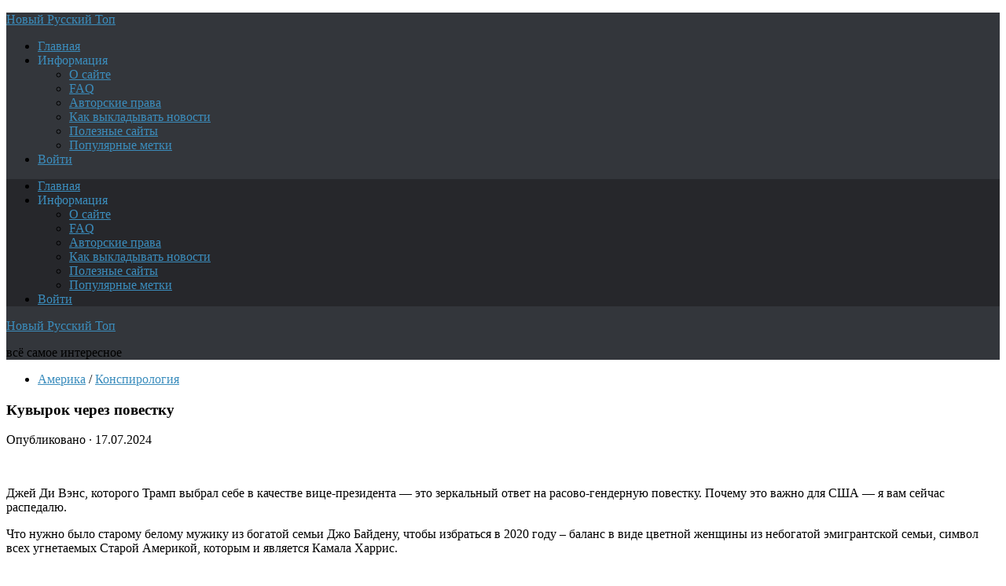

--- FILE ---
content_type: text/html; charset=UTF-8
request_url: https://atnews.org/kuvyrok-cherez-povestku/
body_size: 18373
content:
<!DOCTYPE html>
<html class="no-js" lang="ru-RU">
<head>
<meta charset="UTF-8">
<meta name="viewport" content="width=device-width, initial-scale=1.0">
<meta name="keywords" content="новости, news, топ, русский, Путин, политика, армия, авиация, флот, музыка, экономика, Россия, авто, мото, США, оружие, теракт, взрыв, техника, ракета, войска, Медведев, вежливые.">
<meta name="description" content="Новый Русский Топ: самое интересное про Россию и весь мир. Куда уехал цирк - Лавров расскажет, зачем нужна армия, авиация и флот - Шойгу покажет. Музыка играет новые хиты, котики и кошечки длинные хвосты. Памятник жертвам США, русская подлодка в степях Украины, смех - наше оружие, новинки авто и мото, советы и актуальные комментарии.">
<!--ABA385FC8A4801DA036CAF4948D16602-->

<title>Кувырок через повестку &#8212; Новый Русский Топ</title>
<meta name='robots' content='max-image-preview:large' />
<script>document.documentElement.className = document.documentElement.className.replace("no-js","js");</script>
<link rel="alternate" type="application/rss+xml" title="Новый Русский Топ &raquo; Лента" href="https://atnews.org/feed/" />
<link rel="alternate" type="application/rss+xml" title="Новый Русский Топ &raquo; Лента комментариев" href="https://atnews.org/comments/feed/" />
<link rel="alternate" type="application/rss+xml" title="Новый Русский Топ &raquo; Лента комментариев к &laquo;Кувырок через повестку&raquo;" href="https://atnews.org/kuvyrok-cherez-povestku/feed/" />
<style id='wp-img-auto-sizes-contain-inline-css' type='text/css'>
img:is([sizes=auto i],[sizes^="auto," i]){contain-intrinsic-size:3000px 1500px}
/*# sourceURL=wp-img-auto-sizes-contain-inline-css */
</style>
<style id='wp-emoji-styles-inline-css' type='text/css'>

	img.wp-smiley, img.emoji {
		display: inline !important;
		border: none !important;
		box-shadow: none !important;
		height: 1em !important;
		width: 1em !important;
		margin: 0 0.07em !important;
		vertical-align: -0.1em !important;
		background: none !important;
		padding: 0 !important;
	}
/*# sourceURL=wp-emoji-styles-inline-css */
</style>
<style id='classic-theme-styles-inline-css' type='text/css'>
/*! This file is auto-generated */
.wp-block-button__link{color:#fff;background-color:#32373c;border-radius:9999px;box-shadow:none;text-decoration:none;padding:calc(.667em + 2px) calc(1.333em + 2px);font-size:1.125em}.wp-block-file__button{background:#32373c;color:#fff;text-decoration:none}
/*# sourceURL=/wp-includes/css/classic-themes.min.css */
</style>
<link rel='stylesheet' id='hueman-main-style-css' href='https://atnews.org/wp-content/themes/r-man/assets/front/css/main.css?ver=3.3.25fex' type='text/css' media='all' />
<style id='hueman-main-style-inline-css' type='text/css'>
body { font-family:Georgia, serif;font-size:1.00rem }
@media only screen and (min-width: 720px) {
        .nav > li { font-size:1.00rem; }
      }
.sidebar .widget { padding-left: 20px; padding-right: 20px; padding-top: 20px; }
::selection { background-color: #3b8dbd; }
::-moz-selection { background-color: #3b8dbd; }
a,
.themeform label .required,
#flexslider-featured .flex-direction-nav .flex-next:hover,
#flexslider-featured .flex-direction-nav .flex-prev:hover,
.post-hover:hover .post-title a,
.post-title a:hover,
.sidebar.s1 .post-nav li a:hover i,
.content .post-nav li a:hover i,
.post-related a:hover,
.sidebar.s1 .widget_rss ul li a,
#footer .widget_rss ul li a,
.sidebar.s1 .widget_calendar a,
#footer .widget_calendar a,
.sidebar.s1 .alx-tab .tab-item-category a,
.sidebar.s1 .alx-posts .post-item-category a,
.sidebar.s1 .alx-tab li:hover .tab-item-title a,
.sidebar.s1 .alx-tab li:hover .tab-item-comment a,
.sidebar.s1 .alx-posts li:hover .post-item-title a,
#footer .alx-tab .tab-item-category a,
#footer .alx-posts .post-item-category a,
#footer .alx-tab li:hover .tab-item-title a,
#footer .alx-tab li:hover .tab-item-comment a,
#footer .alx-posts li:hover .post-item-title a,
.comment-tabs li.active a,
.comment-awaiting-moderation,
.child-menu a:hover,
.child-menu .current_page_item > a,
.wp-pagenavi a{ color: #3b8dbd; }

.themeform input[type="submit"],
.themeform button[type="submit"],
.sidebar.s1 .sidebar-top,
.sidebar.s1 .sidebar-toggle,
#flexslider-featured .flex-control-nav li a.flex-active,
.post-tags a:hover,
.sidebar.s1 .widget_calendar caption,
#footer .widget_calendar caption,
.author-bio .bio-avatar:after,
.commentlist li.bypostauthor > .comment-body:after,
.commentlist li.comment-author-admin > .comment-body:after{ background-color: #3b8dbd; }

.post-format .format-container { border-color: #3b8dbd; }
.sidebar.s1 .alx-tabs-nav li.active a,
#footer .alx-tabs-nav li.active a,
.comment-tabs li.active a,
.wp-pagenavi a:hover,
.wp-pagenavi a:active,
.wp-pagenavi span.current{ border-bottom-color: #3b8dbd!important; }

.sidebar.s2 .post-nav li a:hover i,
.sidebar.s2 .widget_rss ul li a,
.sidebar.s2 .widget_calendar a,
.sidebar.s2 .alx-tab .tab-item-category a,
.sidebar.s2 .alx-posts .post-item-category a,
.sidebar.s2 .alx-tab li:hover .tab-item-title a,
.sidebar.s2 .alx-tab li:hover .tab-item-comment a,
.sidebar.s2 .alx-posts li:hover .post-item-title a { color: #82b965; }

.sidebar.s2 .sidebar-top,
.sidebar.s2 .sidebar-toggle,
.post-comments,
.jp-play-bar,
.jp-volume-bar-value,
.sidebar.s2 .widget_calendar caption{ background-color: #82b965; }

.sidebar.s2 .alx-tabs-nav li.active a { border-bottom-color: #82b965; }
.post-comments span:before { border-right-color: #82b965; }
      
.search-expand,
              #nav-topbar.nav-container { background-color: #26272b}
@media only screen and (min-width: 720px) {
                #nav-topbar .nav ul { background-color: #26272b; }
              }
.is-scrolled #header .nav-container.desktop-sticky,
              .is-scrolled #header .search-expand { background-color: #26272b; background-color: rgba(38,39,43,0.90) }
.is-scrolled .topbar-transparent #nav-topbar.desktop-sticky .nav ul { background-color: #26272b; background-color: rgba(38,39,43,0.95) }
#header { background-color: #33363b; }
@media only screen and (min-width: 720px) {
  #nav-header .nav ul { background-color: #33363b; }
}
        
#header #nav-mobile { background-color: #33363b; }
.is-scrolled #header #nav-mobile { background-color: #33363b; background-color: rgba(51,54,59,0.90) }
#nav-header.nav-container, #main-header-search .search-expand { background-color: #33363b; }
@media only screen and (min-width: 720px) {
  #nav-header .nav ul { background-color: #33363b; }
}
        
img { -webkit-border-radius: 6px; border-radius: 6px; }
body { background-color: #f; }
/*# sourceURL=hueman-main-style-inline-css */
</style>
<link rel='stylesheet' id='hueman-font-awesome-css' href='https://atnews.org/wp-content/themes/r-man/assets/front/css/dev-font-awesome.css?ver=3.3.25fex' type='text/css' media='all' />
<link rel='stylesheet' id='wpdiscuz-frontend-css-css' href='https://atnews.org/wp-content/plugins/wpdiscuz/themes/default/style.css?ver=7.6.44' type='text/css' media='all' />
<style id='wpdiscuz-frontend-css-inline-css' type='text/css'>
 #wpdcom .wpd-blog-administrator .wpd-comment-label{color:#ffffff;background-color:#3B8BBD;border:none}#wpdcom .wpd-blog-administrator .wpd-comment-author, #wpdcom .wpd-blog-administrator .wpd-comment-author a{color:#3B8BBD}#wpdcom.wpd-layout-1 .wpd-comment .wpd-blog-administrator .wpd-avatar img{border-color:#3B8BBD}#wpdcom.wpd-layout-2 .wpd-comment.wpd-reply .wpd-comment-wrap.wpd-blog-administrator{border-left:3px solid #3B8BBD}#wpdcom.wpd-layout-2 .wpd-comment .wpd-blog-administrator .wpd-avatar img{border-bottom-color:#3B8BBD}#wpdcom.wpd-layout-3 .wpd-blog-administrator .wpd-comment-subheader{border-top:1px dashed #3B8BBD}#wpdcom.wpd-layout-3 .wpd-reply .wpd-blog-administrator .wpd-comment-right{border-left:1px solid #3B8BBD}#wpdcom .wpd-blog-editor .wpd-comment-label{color:#ffffff;background-color:#3B8BBD;border:none}#wpdcom .wpd-blog-editor .wpd-comment-author, #wpdcom .wpd-blog-editor .wpd-comment-author a{color:#3B8BBD}#wpdcom.wpd-layout-1 .wpd-comment .wpd-blog-editor .wpd-avatar img{border-color:#3B8BBD}#wpdcom.wpd-layout-2 .wpd-comment.wpd-reply .wpd-comment-wrap.wpd-blog-editor{border-left:3px solid #3B8BBD}#wpdcom.wpd-layout-2 .wpd-comment .wpd-blog-editor .wpd-avatar img{border-bottom-color:#3B8BBD}#wpdcom.wpd-layout-3 .wpd-blog-editor .wpd-comment-subheader{border-top:1px dashed #3B8BBD}#wpdcom.wpd-layout-3 .wpd-reply .wpd-blog-editor .wpd-comment-right{border-left:1px solid #3B8BBD}#wpdcom .wpd-blog-author .wpd-comment-label{color:#ffffff;background-color:#3B8BBD;border:none}#wpdcom .wpd-blog-author .wpd-comment-author, #wpdcom .wpd-blog-author .wpd-comment-author a{color:#3B8BBD}#wpdcom.wpd-layout-1 .wpd-comment .wpd-blog-author .wpd-avatar img{border-color:#3B8BBD}#wpdcom.wpd-layout-2 .wpd-comment .wpd-blog-author .wpd-avatar img{border-bottom-color:#3B8BBD}#wpdcom.wpd-layout-3 .wpd-blog-author .wpd-comment-subheader{border-top:1px dashed #3B8BBD}#wpdcom.wpd-layout-3 .wpd-reply .wpd-blog-author .wpd-comment-right{border-left:1px solid #3B8BBD}#wpdcom .wpd-blog-contributor .wpd-comment-label{color:#ffffff;background-color:#3B8BBD;border:none}#wpdcom .wpd-blog-contributor .wpd-comment-author, #wpdcom .wpd-blog-contributor .wpd-comment-author a{color:#3B8BBD}#wpdcom.wpd-layout-1 .wpd-comment .wpd-blog-contributor .wpd-avatar img{border-color:#3B8BBD}#wpdcom.wpd-layout-2 .wpd-comment .wpd-blog-contributor .wpd-avatar img{border-bottom-color:#3B8BBD}#wpdcom.wpd-layout-3 .wpd-blog-contributor .wpd-comment-subheader{border-top:1px dashed #3B8BBD}#wpdcom.wpd-layout-3 .wpd-reply .wpd-blog-contributor .wpd-comment-right{border-left:1px solid #3B8BBD}#wpdcom .wpd-blog-subscriber .wpd-comment-label{color:#ffffff;background-color:#3B8BBD;border:none}#wpdcom .wpd-blog-subscriber .wpd-comment-author, #wpdcom .wpd-blog-subscriber .wpd-comment-author a{color:#3B8BBD}#wpdcom.wpd-layout-2 .wpd-comment .wpd-blog-subscriber .wpd-avatar img{border-bottom-color:#3B8BBD}#wpdcom.wpd-layout-3 .wpd-blog-subscriber .wpd-comment-subheader{border-top:1px dashed #3B8BBD}#wpdcom .wpd-blog-banned .wpd-comment-label{color:#ffffff;background-color:#B30055;border:none}#wpdcom .wpd-blog-banned .wpd-comment-author, #wpdcom .wpd-blog-banned .wpd-comment-author a{color:#B30055}#wpdcom.wpd-layout-1 .wpd-comment .wpd-blog-banned .wpd-avatar img{border-color:#B30055}#wpdcom.wpd-layout-2 .wpd-comment .wpd-blog-banned .wpd-avatar img{border-bottom-color:#B30055}#wpdcom.wpd-layout-3 .wpd-blog-banned .wpd-comment-subheader{border-top:1px dashed #B30055}#wpdcom.wpd-layout-3 .wpd-reply .wpd-blog-banned .wpd-comment-right{border-left:1px solid #B30055}#wpdcom .wpd-blog-post_author .wpd-comment-label{color:#ffffff;background-color:#3B8BBD;border:none}#wpdcom .wpd-blog-post_author .wpd-comment-author, #wpdcom .wpd-blog-post_author .wpd-comment-author a{color:#3B8BBD}#wpdcom .wpd-blog-post_author .wpd-avatar img{border-color:#3B8BBD}#wpdcom.wpd-layout-1 .wpd-comment .wpd-blog-post_author .wpd-avatar img{border-color:#3B8BBD}#wpdcom.wpd-layout-2 .wpd-comment.wpd-reply .wpd-comment-wrap.wpd-blog-post_author{border-left:3px solid #3B8BBD}#wpdcom.wpd-layout-2 .wpd-comment .wpd-blog-post_author .wpd-avatar img{border-bottom-color:#3B8BBD}#wpdcom.wpd-layout-3 .wpd-blog-post_author .wpd-comment-subheader{border-top:1px dashed #3B8BBD}#wpdcom.wpd-layout-3 .wpd-reply .wpd-blog-post_author .wpd-comment-right{border-left:1px solid #3B8BBD}#wpdcom .wpd-blog-guest .wpd-comment-label{color:#ffffff;background-color:#D4970D;border:none}#wpdcom .wpd-blog-guest .wpd-comment-author, #wpdcom .wpd-blog-guest .wpd-comment-author a{color:#D4970D}#wpdcom.wpd-layout-3 .wpd-blog-guest .wpd-comment-subheader{border-top:1px dashed #D4970D}#wpdcom .wpd-comment-text p{font-size:15px}#comments, #respond, .comments-area, #wpdcom{}#wpdcom .ql-editor > *{color:#777777}#wpdcom .ql-editor::before{}#wpdcom .ql-toolbar{border:1px solid #DDDDDD;border-top:none}#wpdcom .ql-container{border:1px solid #DDDDDD;border-bottom:none}#wpdcom .wpd-form-row .wpdiscuz-item input[type="text"], #wpdcom .wpd-form-row .wpdiscuz-item input[type="email"], #wpdcom .wpd-form-row .wpdiscuz-item input[type="url"], #wpdcom .wpd-form-row .wpdiscuz-item input[type="color"], #wpdcom .wpd-form-row .wpdiscuz-item input[type="date"], #wpdcom .wpd-form-row .wpdiscuz-item input[type="datetime"], #wpdcom .wpd-form-row .wpdiscuz-item input[type="datetime-local"], #wpdcom .wpd-form-row .wpdiscuz-item input[type="month"], #wpdcom .wpd-form-row .wpdiscuz-item input[type="number"], #wpdcom .wpd-form-row .wpdiscuz-item input[type="time"], #wpdcom textarea, #wpdcom select{border:1px solid #DDDDDD;color:#777777}#wpdcom .wpd-form-row .wpdiscuz-item textarea{border:1px solid #DDDDDD}#wpdcom input::placeholder, #wpdcom textarea::placeholder, #wpdcom input::-moz-placeholder, #wpdcom textarea::-webkit-input-placeholder{}#wpdcom .wpd-comment-text{color:#777777}#wpdcom .wpd-thread-head .wpd-thread-info{border-bottom:2px solid #3B8BBD}#wpdcom .wpd-thread-head .wpd-thread-info.wpd-reviews-tab svg{fill:#3B8BBD}#wpdcom .wpd-thread-head .wpdiscuz-user-settings{border-bottom:2px solid #3B8BBD}#wpdcom .wpd-thread-head .wpdiscuz-user-settings:hover{color:#3B8BBD}#wpdcom .wpd-comment .wpd-follow-link:hover{color:#3B8BBD}#wpdcom .wpd-comment-status .wpd-sticky{color:#3B8BBD}#wpdcom .wpd-thread-filter .wpdf-active{color:#3B8BBD;border-bottom-color:#3B8BBD}#wpdcom .wpd-comment-info-bar{border:1px dashed #63a3cb;background:#ecf4f9}#wpdcom .wpd-comment-info-bar .wpd-current-view i{color:#3B8BBD}#wpdcom .wpd-filter-view-all:hover{background:#3B8BBD}#wpdcom .wpdiscuz-item .wpdiscuz-rating > label{color:#DDDDDD}#wpdcom .wpdiscuz-item .wpdiscuz-rating:not(:checked) > label:hover, .wpdiscuz-rating:not(:checked) > label:hover ~ label{}#wpdcom .wpdiscuz-item .wpdiscuz-rating > input ~ label:hover, #wpdcom .wpdiscuz-item .wpdiscuz-rating > input:not(:checked) ~ label:hover ~ label, #wpdcom .wpdiscuz-item .wpdiscuz-rating > input:not(:checked) ~ label:hover ~ label{color:#FFED85}#wpdcom .wpdiscuz-item .wpdiscuz-rating > input:checked ~ label:hover, #wpdcom .wpdiscuz-item .wpdiscuz-rating > input:checked ~ label:hover, #wpdcom .wpdiscuz-item .wpdiscuz-rating > label:hover ~ input:checked ~ label, #wpdcom .wpdiscuz-item .wpdiscuz-rating > input:checked + label:hover ~ label, #wpdcom .wpdiscuz-item .wpdiscuz-rating > input:checked ~ label:hover ~ label, .wpd-custom-field .wcf-active-star, #wpdcom .wpdiscuz-item .wpdiscuz-rating > input:checked ~ label{color:#FFD700}#wpd-post-rating .wpd-rating-wrap .wpd-rating-stars svg .wpd-star{fill:#DDDDDD}#wpd-post-rating .wpd-rating-wrap .wpd-rating-stars svg .wpd-active{fill:#FFD700}#wpd-post-rating .wpd-rating-wrap .wpd-rate-starts svg .wpd-star{fill:#DDDDDD}#wpd-post-rating .wpd-rating-wrap .wpd-rate-starts:hover svg .wpd-star{fill:#FFED85}#wpd-post-rating.wpd-not-rated .wpd-rating-wrap .wpd-rate-starts svg:hover ~ svg .wpd-star{fill:#DDDDDD}.wpdiscuz-post-rating-wrap .wpd-rating .wpd-rating-wrap .wpd-rating-stars svg .wpd-star{fill:#DDDDDD}.wpdiscuz-post-rating-wrap .wpd-rating .wpd-rating-wrap .wpd-rating-stars svg .wpd-active{fill:#FFD700}#wpdcom .wpd-comment .wpd-follow-active{color:#ff7a00}#wpdcom .page-numbers{color:#555;border:#555 1px solid}#wpdcom span.current{background:#555}#wpdcom.wpd-layout-1 .wpd-new-loaded-comment > .wpd-comment-wrap > .wpd-comment-right{background:#FFFAD6}#wpdcom.wpd-layout-2 .wpd-new-loaded-comment.wpd-comment > .wpd-comment-wrap > .wpd-comment-right{background:#FFFAD6}#wpdcom.wpd-layout-2 .wpd-new-loaded-comment.wpd-comment.wpd-reply > .wpd-comment-wrap > .wpd-comment-right{background:transparent}#wpdcom.wpd-layout-2 .wpd-new-loaded-comment.wpd-comment.wpd-reply > .wpd-comment-wrap{background:#FFFAD6}#wpdcom.wpd-layout-3 .wpd-new-loaded-comment.wpd-comment > .wpd-comment-wrap > .wpd-comment-right{background:#FFFAD6}#wpdcom .wpd-follow:hover i, #wpdcom .wpd-unfollow:hover i, #wpdcom .wpd-comment .wpd-follow-active:hover i{color:#3B8BBD}#wpdcom .wpdiscuz-readmore{cursor:pointer;color:#3B8BBD}.wpd-custom-field .wcf-pasiv-star, #wpcomm .wpdiscuz-item .wpdiscuz-rating > label{color:#DDDDDD}.wpd-wrapper .wpd-list-item.wpd-active{border-top:3px solid #3B8BBD}#wpdcom.wpd-layout-2 .wpd-comment.wpd-reply.wpd-unapproved-comment .wpd-comment-wrap{border-left:3px solid #FFFAD6}#wpdcom.wpd-layout-3 .wpd-comment.wpd-reply.wpd-unapproved-comment .wpd-comment-right{border-left:1px solid #FFFAD6}#wpdcom .wpd-prim-button{background-color:#555555;color:#FFFFFF}#wpdcom .wpd_label__check i.wpdicon-on{color:#555555;border:1px solid #aaaaaa}#wpd-bubble-wrapper #wpd-bubble-all-comments-count{color:#1DB99A}#wpd-bubble-wrapper > div{background-color:#1DB99A}#wpd-bubble-wrapper > #wpd-bubble #wpd-bubble-add-message{background-color:#1DB99A}#wpd-bubble-wrapper > #wpd-bubble #wpd-bubble-add-message::before{border-left-color:#1DB99A;border-right-color:#1DB99A}#wpd-bubble-wrapper.wpd-right-corner > #wpd-bubble #wpd-bubble-add-message::before{border-left-color:#1DB99A;border-right-color:#1DB99A}.wpd-inline-icon-wrapper path.wpd-inline-icon-first{fill:#1DB99A}.wpd-inline-icon-count{background-color:#1DB99A}.wpd-inline-icon-count::before{border-right-color:#1DB99A}.wpd-inline-form-wrapper::before{border-bottom-color:#1DB99A}.wpd-inline-form-question{background-color:#1DB99A}.wpd-inline-form{background-color:#1DB99A}.wpd-last-inline-comments-wrapper{border-color:#1DB99A}.wpd-last-inline-comments-wrapper::before{border-bottom-color:#1DB99A}.wpd-last-inline-comments-wrapper .wpd-view-all-inline-comments{background:#1DB99A}.wpd-last-inline-comments-wrapper .wpd-view-all-inline-comments:hover,.wpd-last-inline-comments-wrapper .wpd-view-all-inline-comments:active,.wpd-last-inline-comments-wrapper .wpd-view-all-inline-comments:focus{background-color:#1DB99A}#wpdcom .ql-snow .ql-tooltip[data-mode="link"]::before{content:"Введите ссылку:"}#wpdcom .ql-snow .ql-tooltip.ql-editing a.ql-action::after{content:"Сохранить"}.comments-area{width:auto}
/*# sourceURL=wpdiscuz-frontend-css-inline-css */
</style>
<link rel='stylesheet' id='wpdiscuz-fa-css' href='https://atnews.org/wp-content/plugins/wpdiscuz/assets/third-party/font-awesome-5.13.0/css/fa.min.css?ver=7.6.44' type='text/css' media='all' />
<link rel='stylesheet' id='wmu-colorbox-css-css' href='https://atnews.org/wp-content/plugins/wpdiscuz/assets/third-party/colorbox/colorbox.css?ver=6.9' type='text/css' media='all' />
<link rel='stylesheet' id='wpdiscuz-mu-css-css' href='https://atnews.org/wp-content/plugins/wpdiscuz/assets/css/wpdiscuz-mu-frontend.css?ver=6.9' type='text/css' media='all' />
<script type="text/javascript" src="https://atnews.org/wp-includes/js/jquery/jquery.min.js?ver=3.7.1" id="jquery-core-js"></script>
<script type="text/javascript" src="https://atnews.org/wp-includes/js/jquery/jquery-migrate.min.js?ver=3.4.1" id="jquery-migrate-js"></script>
<link rel="EditURI" type="application/rsd+xml" title="RSD" href="https://atnews.org/xmlrpc.php?rsd" />
<meta name="generator" content="WordPress 6.9" />
<link rel="canonical" href="https://atnews.org/kuvyrok-cherez-povestku/" />
<link rel='shortlink' href='https://atnews.org/?p=32557' />
<!--[if lt IE 9]>
<script src="https://atnews.org/wp-content/themes/r-man/assets/front/js/ie/html5shiv-printshiv.min.js"></script>
<script src="https://atnews.org/wp-content/themes/r-man/assets/front/js/ie/selectivizr.js"></script>
<![endif]-->
<link rel="icon" href="https://atnews.org/wp-content/uploads/2021/01/ufo1x-160x160.png" sizes="32x32" />
<link rel="icon" href="https://atnews.org/wp-content/uploads/2021/01/ufo1x.png" sizes="192x192" />
<link rel="apple-touch-icon" href="https://atnews.org/wp-content/uploads/2021/01/ufo1x.png" />
<meta name="msapplication-TileImage" content="https://atnews.org/wp-content/uploads/2021/01/ufo1x.png" />
		
<style id='global-styles-inline-css' type='text/css'>
:root{--wp--preset--aspect-ratio--square: 1;--wp--preset--aspect-ratio--4-3: 4/3;--wp--preset--aspect-ratio--3-4: 3/4;--wp--preset--aspect-ratio--3-2: 3/2;--wp--preset--aspect-ratio--2-3: 2/3;--wp--preset--aspect-ratio--16-9: 16/9;--wp--preset--aspect-ratio--9-16: 9/16;--wp--preset--color--black: #000000;--wp--preset--color--cyan-bluish-gray: #abb8c3;--wp--preset--color--white: #ffffff;--wp--preset--color--pale-pink: #f78da7;--wp--preset--color--vivid-red: #cf2e2e;--wp--preset--color--luminous-vivid-orange: #ff6900;--wp--preset--color--luminous-vivid-amber: #fcb900;--wp--preset--color--light-green-cyan: #7bdcb5;--wp--preset--color--vivid-green-cyan: #00d084;--wp--preset--color--pale-cyan-blue: #8ed1fc;--wp--preset--color--vivid-cyan-blue: #0693e3;--wp--preset--color--vivid-purple: #9b51e0;--wp--preset--gradient--vivid-cyan-blue-to-vivid-purple: linear-gradient(135deg,rgb(6,147,227) 0%,rgb(155,81,224) 100%);--wp--preset--gradient--light-green-cyan-to-vivid-green-cyan: linear-gradient(135deg,rgb(122,220,180) 0%,rgb(0,208,130) 100%);--wp--preset--gradient--luminous-vivid-amber-to-luminous-vivid-orange: linear-gradient(135deg,rgb(252,185,0) 0%,rgb(255,105,0) 100%);--wp--preset--gradient--luminous-vivid-orange-to-vivid-red: linear-gradient(135deg,rgb(255,105,0) 0%,rgb(207,46,46) 100%);--wp--preset--gradient--very-light-gray-to-cyan-bluish-gray: linear-gradient(135deg,rgb(238,238,238) 0%,rgb(169,184,195) 100%);--wp--preset--gradient--cool-to-warm-spectrum: linear-gradient(135deg,rgb(74,234,220) 0%,rgb(151,120,209) 20%,rgb(207,42,186) 40%,rgb(238,44,130) 60%,rgb(251,105,98) 80%,rgb(254,248,76) 100%);--wp--preset--gradient--blush-light-purple: linear-gradient(135deg,rgb(255,206,236) 0%,rgb(152,150,240) 100%);--wp--preset--gradient--blush-bordeaux: linear-gradient(135deg,rgb(254,205,165) 0%,rgb(254,45,45) 50%,rgb(107,0,62) 100%);--wp--preset--gradient--luminous-dusk: linear-gradient(135deg,rgb(255,203,112) 0%,rgb(199,81,192) 50%,rgb(65,88,208) 100%);--wp--preset--gradient--pale-ocean: linear-gradient(135deg,rgb(255,245,203) 0%,rgb(182,227,212) 50%,rgb(51,167,181) 100%);--wp--preset--gradient--electric-grass: linear-gradient(135deg,rgb(202,248,128) 0%,rgb(113,206,126) 100%);--wp--preset--gradient--midnight: linear-gradient(135deg,rgb(2,3,129) 0%,rgb(40,116,252) 100%);--wp--preset--font-size--small: 13px;--wp--preset--font-size--medium: 20px;--wp--preset--font-size--large: 36px;--wp--preset--font-size--x-large: 42px;--wp--preset--spacing--20: 0.44rem;--wp--preset--spacing--30: 0.67rem;--wp--preset--spacing--40: 1rem;--wp--preset--spacing--50: 1.5rem;--wp--preset--spacing--60: 2.25rem;--wp--preset--spacing--70: 3.38rem;--wp--preset--spacing--80: 5.06rem;--wp--preset--shadow--natural: 6px 6px 9px rgba(0, 0, 0, 0.2);--wp--preset--shadow--deep: 12px 12px 50px rgba(0, 0, 0, 0.4);--wp--preset--shadow--sharp: 6px 6px 0px rgba(0, 0, 0, 0.2);--wp--preset--shadow--outlined: 6px 6px 0px -3px rgb(255, 255, 255), 6px 6px rgb(0, 0, 0);--wp--preset--shadow--crisp: 6px 6px 0px rgb(0, 0, 0);}:where(.is-layout-flex){gap: 0.5em;}:where(.is-layout-grid){gap: 0.5em;}body .is-layout-flex{display: flex;}.is-layout-flex{flex-wrap: wrap;align-items: center;}.is-layout-flex > :is(*, div){margin: 0;}body .is-layout-grid{display: grid;}.is-layout-grid > :is(*, div){margin: 0;}:where(.wp-block-columns.is-layout-flex){gap: 2em;}:where(.wp-block-columns.is-layout-grid){gap: 2em;}:where(.wp-block-post-template.is-layout-flex){gap: 1.25em;}:where(.wp-block-post-template.is-layout-grid){gap: 1.25em;}.has-black-color{color: var(--wp--preset--color--black) !important;}.has-cyan-bluish-gray-color{color: var(--wp--preset--color--cyan-bluish-gray) !important;}.has-white-color{color: var(--wp--preset--color--white) !important;}.has-pale-pink-color{color: var(--wp--preset--color--pale-pink) !important;}.has-vivid-red-color{color: var(--wp--preset--color--vivid-red) !important;}.has-luminous-vivid-orange-color{color: var(--wp--preset--color--luminous-vivid-orange) !important;}.has-luminous-vivid-amber-color{color: var(--wp--preset--color--luminous-vivid-amber) !important;}.has-light-green-cyan-color{color: var(--wp--preset--color--light-green-cyan) !important;}.has-vivid-green-cyan-color{color: var(--wp--preset--color--vivid-green-cyan) !important;}.has-pale-cyan-blue-color{color: var(--wp--preset--color--pale-cyan-blue) !important;}.has-vivid-cyan-blue-color{color: var(--wp--preset--color--vivid-cyan-blue) !important;}.has-vivid-purple-color{color: var(--wp--preset--color--vivid-purple) !important;}.has-black-background-color{background-color: var(--wp--preset--color--black) !important;}.has-cyan-bluish-gray-background-color{background-color: var(--wp--preset--color--cyan-bluish-gray) !important;}.has-white-background-color{background-color: var(--wp--preset--color--white) !important;}.has-pale-pink-background-color{background-color: var(--wp--preset--color--pale-pink) !important;}.has-vivid-red-background-color{background-color: var(--wp--preset--color--vivid-red) !important;}.has-luminous-vivid-orange-background-color{background-color: var(--wp--preset--color--luminous-vivid-orange) !important;}.has-luminous-vivid-amber-background-color{background-color: var(--wp--preset--color--luminous-vivid-amber) !important;}.has-light-green-cyan-background-color{background-color: var(--wp--preset--color--light-green-cyan) !important;}.has-vivid-green-cyan-background-color{background-color: var(--wp--preset--color--vivid-green-cyan) !important;}.has-pale-cyan-blue-background-color{background-color: var(--wp--preset--color--pale-cyan-blue) !important;}.has-vivid-cyan-blue-background-color{background-color: var(--wp--preset--color--vivid-cyan-blue) !important;}.has-vivid-purple-background-color{background-color: var(--wp--preset--color--vivid-purple) !important;}.has-black-border-color{border-color: var(--wp--preset--color--black) !important;}.has-cyan-bluish-gray-border-color{border-color: var(--wp--preset--color--cyan-bluish-gray) !important;}.has-white-border-color{border-color: var(--wp--preset--color--white) !important;}.has-pale-pink-border-color{border-color: var(--wp--preset--color--pale-pink) !important;}.has-vivid-red-border-color{border-color: var(--wp--preset--color--vivid-red) !important;}.has-luminous-vivid-orange-border-color{border-color: var(--wp--preset--color--luminous-vivid-orange) !important;}.has-luminous-vivid-amber-border-color{border-color: var(--wp--preset--color--luminous-vivid-amber) !important;}.has-light-green-cyan-border-color{border-color: var(--wp--preset--color--light-green-cyan) !important;}.has-vivid-green-cyan-border-color{border-color: var(--wp--preset--color--vivid-green-cyan) !important;}.has-pale-cyan-blue-border-color{border-color: var(--wp--preset--color--pale-cyan-blue) !important;}.has-vivid-cyan-blue-border-color{border-color: var(--wp--preset--color--vivid-cyan-blue) !important;}.has-vivid-purple-border-color{border-color: var(--wp--preset--color--vivid-purple) !important;}.has-vivid-cyan-blue-to-vivid-purple-gradient-background{background: var(--wp--preset--gradient--vivid-cyan-blue-to-vivid-purple) !important;}.has-light-green-cyan-to-vivid-green-cyan-gradient-background{background: var(--wp--preset--gradient--light-green-cyan-to-vivid-green-cyan) !important;}.has-luminous-vivid-amber-to-luminous-vivid-orange-gradient-background{background: var(--wp--preset--gradient--luminous-vivid-amber-to-luminous-vivid-orange) !important;}.has-luminous-vivid-orange-to-vivid-red-gradient-background{background: var(--wp--preset--gradient--luminous-vivid-orange-to-vivid-red) !important;}.has-very-light-gray-to-cyan-bluish-gray-gradient-background{background: var(--wp--preset--gradient--very-light-gray-to-cyan-bluish-gray) !important;}.has-cool-to-warm-spectrum-gradient-background{background: var(--wp--preset--gradient--cool-to-warm-spectrum) !important;}.has-blush-light-purple-gradient-background{background: var(--wp--preset--gradient--blush-light-purple) !important;}.has-blush-bordeaux-gradient-background{background: var(--wp--preset--gradient--blush-bordeaux) !important;}.has-luminous-dusk-gradient-background{background: var(--wp--preset--gradient--luminous-dusk) !important;}.has-pale-ocean-gradient-background{background: var(--wp--preset--gradient--pale-ocean) !important;}.has-electric-grass-gradient-background{background: var(--wp--preset--gradient--electric-grass) !important;}.has-midnight-gradient-background{background: var(--wp--preset--gradient--midnight) !important;}.has-small-font-size{font-size: var(--wp--preset--font-size--small) !important;}.has-medium-font-size{font-size: var(--wp--preset--font-size--medium) !important;}.has-large-font-size{font-size: var(--wp--preset--font-size--large) !important;}.has-x-large-font-size{font-size: var(--wp--preset--font-size--x-large) !important;}
/*# sourceURL=global-styles-inline-css */
</style>
</head>

<body class="wp-singular post-template-default single single-post postid-32557 single-format-image wp-theme-r-man col-3cm full-width topbar-enabled mobile-sidebar-hide header-desktop-sticky chrome">
<!--LiveInternet counter--><script type="text/javascript">
new Image().src = "//counter.yadro.ru/hit?r"+
escape(document.referrer)+((typeof(screen)=="undefined")?"":
";s"+screen.width+"*"+screen.height+"*"+(screen.colorDepth?
screen.colorDepth:screen.pixelDepth))+";u"+escape(document.URL)+
";h"+escape(document.title.substring(0,150))+
";"+Math.random();</script><!--/LiveInternet-->
	
<div id="wrapper">
<header id="header" class="main-menu-mobile-on one-mobile-menu main_menu header-ads-desktop  topbar-transparent no-header-img">
<nav class="nav-container group mobile-menu  no-menu-assigned" id="nav-mobile" data-menu-id="header-1">
<div class="mobile-title-logo-in-header">
<p class="site-title"><a class="custom-logo-link" href="https://atnews.org/" rel="home" title="Новый Русский Топ | Главная страница">Новый Русский Топ</a></p>
</div>
        
<div class="ham__navbar-toggler-two collapsed" title="Menu" aria-expanded="false">
<div class="ham__navbar-span-wrapper">
<span class="line line-1"></span>
<span class="line line-2"></span>
<span class="line line-3"></span>
</div></div>
            
<div class="nav-text"></div>
<div class="nav-wrap container">
<ul id="menu-glavnoe-menyu-sajta" class="nav container-inner group"><li id="menu-item-52" class="menu-item menu-item-type-custom menu-item-object-custom current-menu-item current_page_item menu-item-home menu-item-52"><a href="https://atnews.org/">Главная</a></li>
<li id="menu-item-9339" class="menu-item menu-item-type-custom menu-item-object-custom menu-item-has-children menu-item-9339"><a>Информация</a>
<ul class="sub-menu">
	<li id="menu-item-54" class="menu-item menu-item-type-post_type menu-item-object-page menu-item-54"><a href="/o-sajte/">О сайте</a></li>
	<li id="menu-item-53" class="menu-item menu-item-type-post_type menu-item-object-page menu-item-53"><a href="/faq/">FAQ</a></li>
	<li id="menu-item-2170" class="menu-item menu-item-type-post_type menu-item-object-page menu-item-2170"><a href="/avtorskie-prava/">Авторские права</a></li>
	<li id="menu-item-2171" class="menu-item menu-item-type-post_type menu-item-object-page menu-item-2171"><a href="/o-sajte/kak-vykladyvat-novosti/">Как выкладывать новости</a></li>
	<li id="menu-item-10642" class="menu-item menu-item-type-post_type menu-item-object-page menu-item-10642"><a href="/poleznye-sajty/">Полезные сайты</a></li>
	<li id="menu-item-10644" class="menu-item menu-item-type-post_type menu-item-object-page menu-item-10642"><a href="/populyarnye-metki/">Популярные метки</a></li>
	</ul>
</li>
		
<li class="menu-item menu-item-type-post_type menu-item-object-page menu-item-704"><a href="/insidelogto/">Войти</a></li>
		
</ul>      </div>
</nav><!--/#nav-topbar--> 
	  
<nav class="nav-container group desktop-menu  " id="nav-topbar" data-menu-id="header-2">
    <div class="nav-text"></div>
  <div class="topbar-toggle-down">
    <i class="fa fa-angle-double-down" aria-hidden="true" data-toggle="down" title="Развернуть меню"></i>
    <i class="fa fa-angle-double-up" aria-hidden="true" data-toggle="up" title="Свернуть меню"></i>
  </div>
  <div class="nav-wrap container">
    <ul id="menu-glavnoe-menyu-sajta-1" class="nav container-inner group"><li class="menu-item menu-item-type-custom menu-item-object-custom current-menu-item current_page_item menu-item-home menu-item-52"><a href="https://atnews.org/">Главная</a></li>
<li class="menu-item menu-item-type-custom menu-item-object-custom menu-item-has-children menu-item-9339"><a>Информация</a>
<ul class="sub-menu">
	<li class="menu-item menu-item-type-post_type menu-item-object-page menu-item-54"><a href="/o-sajte/">О сайте</a></li>
	<li class="menu-item menu-item-type-post_type menu-item-object-page menu-item-53"><a href="/faq/">FAQ</a></li>
	<li class="menu-item menu-item-type-post_type menu-item-object-page menu-item-2170"><a href="/avtorskie-prava/">Авторские права</a></li>
	<li class="menu-item menu-item-type-post_type menu-item-object-page menu-item-2171"><a href="/kak-vykladyvat-novosti/">Как выкладывать новости</a></li>
	<li class="menu-item menu-item-type-post_type menu-item-object-page menu-item-10642"><a href="/poleznye-sajty/">Полезные сайты</a></li>
	<li class="menu-item menu-item-type-post_type menu-item-object-page menu-item-10644"><a href="/populyarnye-metki/">Популярные метки</a></li></ul>
</li>
		
<li class="menu-item menu-item-type-post_type menu-item-object-page menu-item-704"><a href="/insidelogto/">Войти</a></li>
		
</ul> </div>
<div id="topbar-header-search" class="container">
<div class="container-inner">
			
</div><!--/.container-inner-->
</div><!--/.container-->  
</nav><!--/#nav-topbar-->
	  
<div class="container group">
<div class="container-inner">
<div class="group pad central-header-zone">
<div class="logo-tagline-group">
<p class="site-title"><a class="custom-logo-link" href="https://atnews.org/" rel="home" title="Новый Русский Топ | Главная страница">Новый Русский Топ</a></p>
<p class="site-description">всё самое интересное</p>
</div>
</div>
</div><!--/.container-inner-->
</div><!--/.container-->
</header><!--/#header-->

  
  <div class="container" id="page">
    <div class="container-inner">
            <div class="main">
        <div class="main-inner group">
          
              <section class="content">
              <div class="page-title pad group">
          	    		<ul class="meta-single group">
    			<li class="category"><a href="https://atnews.org/category/amerika/" rel="category tag">Америка</a> <span>/</span> <a href="https://atnews.org/category/konspirologiya/" rel="category tag">Конспирология</a></li>
    			    		</ul>

    	
    </div><!--/.page-title-->
          <div class="pad group">
              <article class="post-32557 post type-post status-publish format-image has-post-thumbnail hentry category-amerika category-konspirologiya tag-vybory tag-ssha tag-tramp post_format-post-format-image">
    <div class="post-inner group">

      <h1 class="post-title entry-title">Кувырок через повестку</h1>
<p class="post-byline">
   <span class="vcard author"> Опубликовано </span> &middot;
            <span class="published">17.07.2024</span>
    
 </p>




  	<div class="post-format">
  		<div class="image-container">
  			<img width="720" height="340" src="https://atnews.org/wp-content/uploads/2024/07/2148248_1_trump_vance_big-720x340.jpg" class="attachment-thumb-large size-thumb-large wp-post-image" alt="" decoding="async" fetchpriority="high" srcset="https://atnews.org/wp-content/uploads/2024/07/2148248_1_trump_vance_big-720x340.jpg 720w, https://atnews.org/wp-content/uploads/2024/07/2148248_1_trump_vance_big-520x245.jpg 520w" sizes="(max-width: 720px) 100vw, 720px" />  		</div>
	</div>






      <div class="clear"></div>

      <div class="entry themeform">
        <div class="entry-inner">
          <p>Джей Ди Вэнс, которого Трамп выбрал себе в качестве вице-президента &#8212; это зеркальный ответ на расово-гендерную повестку. Почему это важно для США &#8212; я вам сейчас распедалю.<span id="more-32557"></span></p>
<p>Что нужно было старому белому мужику из богатой семьи Джо Байдену, чтобы избраться в 2020 году – баланс в виде цветной женщины из небогатой эмигрантской семьи, символ всех угнетаемых Старой Америкой, которым и является Камала Харрис.</p>
<p>Трампу, советовали скопировать ход и взять в вице-президенты латиноамериканца Марко Рубио, индуса Вивека Рамасвами, женщину индусского происхождения Никки Хейли (она урожденная Нимрата Рандхава, да-да).</p>
<p>А кого выбрал Трамп? Нахально белого мужика с дипломом Йельского университета, которого некоторые наши наблюдатели поспешили назвать WASPом. Но они ошиблись, и ошиблись фатально.</p>
<p>Чисто формально Вэнса можно отнести к WASP, ибо он белый, он протестант и он анлосакс. Но только формально, так как под WASP понимаются все же представители <strong>привилегированной части белого населения США</strong>. А Джей Ди Вэнс – это представитель страты, точно также стигматизируемой, как афро- или латиноамериканцы. Вэнс – происходит из white trash, белого мусора/отребья, американцев белого происхождения из сельских районов, с низким уровнем образования, находящихся за чертой бедности. </p>
<p>Под white trash понимают несколько групп: сrackers (взломщики) – это Флорида, Луизиана; реднеки – Алабама, Джорджия, Вирджиния; hillbilly (деревенщина) – Западная Вирджиния, Огайо, Кентукки; и еще несколько групп помельче. </p>
<p>Вот Джей Ди Вэнс – деревенщина, получивший возможность отучиться в Йеле после службы в армии.</p>
<p>White trash – потомки мигрантов из Шотландии и Ирландии, тех, кто не нашёл себя в богатых городах Восточного побережья США, но испугался ехать на Дикий Запад, поэтому перебрались в нищую глушь старых штатов Востока США.</p>
<p>White trash всегда были стигматизированной стратой, белыми неграми, но в последние годы ситуация ухудшилась – массовая культура, зажатая в тиски расовой повестки, начала усиливать стигматизацию белых, прежде всего через образы белого отребья в кино и на ТВ.</p>
<p>Поэтому Джей Ди Вэнс – это такая Камала Харрис наоборот, символ всех угнетаемых Новой Америкой.</p>
          <nav class="pagination group">
                      </nav><!--/.pagination-->
        </div>

<div class="entry-inner">

<strong>Материал</strong>: https://t.me/istrkalkglk/5384<br>
</div>

        
        <div class="clear"></div>
      </div><!--/.entry-->

    </div><!--/.post-inner-->
  </article><!--/.post-->

<div class="clear"></div>


<div class="author-bio">
Настоящий материал самостоятельно опубликован в нашем сообществе пользователем <strong>Proper</strong> на основании действующей редакции <a target="_blank" href="/avtorskie-prava/">Пользовательского Соглашения</a>. Если вы считаете, что такая публикация нарушает ваши авторские и/или смежные права, вам необходимо сообщить об этом администрации сайта на EMAIL <a target="_blank" href="mailto:abuse@newru.org">abuse@newru.org</a> с указанием адреса (URL) страницы, содержащей спорный материал. Нарушение  будет в кратчайшие сроки устранено, виновные наказаны.
</div>





<h4 class="heading">
	<i class="fa fa-hand-o-right"></i>You may also like...</h4>

<ul class="related-posts group">

		<li class="related post-hover">
		<article class="post-34974 post type-post status-publish format-image has-post-thumbnail hentry category-konspirologiya tag-sankcii tag-ssha tag-ukrop post_format-post-format-image">

			<div class="post-thumbnail">
				<a href="https://atnews.org/poshla-voda-v-glubinnoe-gosudarstvo/" title="Пошла вода в глубинное государство">
					<img width="520" height="245" src="https://atnews.org/wp-content/uploads/2025/02/5cf2470ed-520x245.jpg" class="attachment-thumb-medium size-thumb-medium wp-post-image" alt="" decoding="async" loading="lazy" srcset="https://atnews.org/wp-content/uploads/2025/02/5cf2470ed-520x245.jpg 520w, https://atnews.org/wp-content/uploads/2025/02/5cf2470ed-720x340.jpg 720w" sizes="auto, (max-width: 520px) 100vw, 520px" />																			</a>
							</div><!--/.post-thumbnail-->

			<div class="related-inner">

				<h4 class="post-title entry-title">
					<a href="https://atnews.org/poshla-voda-v-glubinnoe-gosudarstvo/" rel="bookmark" title="Пошла вода в глубинное государство">Пошла вода в глубинное государство</a>
				</h4><!--/.post-title-->

				<div class="post-meta group">
					<p class="post-date">
  <time class="published updated" datetime="2025-02-21 14:50:37">21.02.2025</time>
</p>

  <p class="post-byline" style="display:none">&nbsp;by    <span class="vcard author">
      <span class="fn"><a href="https://atnews.org/author/proper290/" title="Записи Proper" rel="author">Proper</a></span>
    </span> &middot; Published <span class="published">21.02.2025</span>
      </p>
				</div><!--/.post-meta-->

			</div><!--/.related-inner-->

		</article>
	</li><!--/.related-->
		<li class="related post-hover">
		<article class="post-1211 post type-post status-publish format-video has-post-thumbnail hentry category-amerika category-istoriya category-kultura tag-yubilej post_format-post-format-video">

			<div class="post-thumbnail">
				<a href="https://atnews.org/belosnezhke-80/" title="Белоснежке 80!">
					<img width="520" height="245" src="https://atnews.org/wp-content/uploads/2017/12/17913_1024_768-520x245.jpg" class="attachment-thumb-medium size-thumb-medium wp-post-image" alt="" decoding="async" loading="lazy" srcset="https://atnews.org/wp-content/uploads/2017/12/17913_1024_768-520x245.jpg 520w, https://atnews.org/wp-content/uploads/2017/12/17913_1024_768-720x340.jpg 720w" sizes="auto, (max-width: 520px) 100vw, 520px" />					<span class="thumb-icon small"><i class="fa fa-play"></i></span>														</a>
							</div><!--/.post-thumbnail-->

			<div class="related-inner">

				<h4 class="post-title entry-title">
					<a href="https://atnews.org/belosnezhke-80/" rel="bookmark" title="Белоснежке 80!">Белоснежке 80!</a>
				</h4><!--/.post-title-->

				<div class="post-meta group">
					<p class="post-date">
  <time class="published updated" datetime="2017-12-21 11:19:51">21.12.2017</time>
</p>

  <p class="post-byline" style="display:none">&nbsp;by    <span class="vcard author">
      <span class="fn"><a href="https://atnews.org/author/miriam/" title="Записи Miriam" rel="author">Miriam</a></span>
    </span> &middot; Published <span class="published">21.12.2017</span>
     &middot; Last modified <span class="updated">30.12.2017</span>  </p>
				</div><!--/.post-meta-->

			</div><!--/.related-inner-->

		</article>
	</li><!--/.related-->
		<li class="related post-hover">
		<article class="post-36379 post type-post status-publish format-image has-post-thumbnail hentry category-amerika category-sobytiya tag-besporyadki tag-ssha post_format-post-format-image">

			<div class="post-thumbnail">
				<a href="https://atnews.org/vens-gde-snaryady/" title="Венс, где снаряды?!">
					<img width="520" height="245" src="https://atnews.org/wp-content/uploads/2025/06/4616d_800-e1749741726395-520x245.jpg" class="attachment-thumb-medium size-thumb-medium wp-post-image" alt="" decoding="async" loading="lazy" srcset="https://atnews.org/wp-content/uploads/2025/06/4616d_800-e1749741726395-520x245.jpg 520w, https://atnews.org/wp-content/uploads/2025/06/4616d_800-e1749741726395-720x340.jpg 720w" sizes="auto, (max-width: 520px) 100vw, 520px" />																			</a>
							</div><!--/.post-thumbnail-->

			<div class="related-inner">

				<h4 class="post-title entry-title">
					<a href="https://atnews.org/vens-gde-snaryady/" rel="bookmark" title="Венс, где снаряды?!">Венс, где снаряды?!</a>
				</h4><!--/.post-title-->

				<div class="post-meta group">
					<p class="post-date">
  <time class="published updated" datetime="2025-06-12 18:27:40">12.06.2025</time>
</p>

  <p class="post-byline" style="display:none">&nbsp;by    <span class="vcard author">
      <span class="fn"><a href="https://atnews.org/author/proper290/" title="Записи Proper" rel="author">Proper</a></span>
    </span> &middot; Published <span class="published">12.06.2025</span>
      </p>
				</div><!--/.post-meta-->

			</div><!--/.related-inner-->

		</article>
	</li><!--/.related-->
		
</ul><!--/.post-related-->


    <div class="wpdiscuz_top_clearing"></div>
    <div id='comments' class='comments-area'><div id='respond' style='width: 0;height: 0;clear: both;margin: 0;padding: 0;'></div>    <div id="wpdcom" class="wpdiscuz_unauth wpd-default wpd-layout-3 wpd-comments-closed">
                    <div id="wpd-threads" class="wpd-thread-wrapper">
                <div class="wpd-thread-head">
                    <div class="wpd-thread-info "
                         data-comments-count="2">
                        <span class='wpdtc' title='2'>2</span> Комментарий                    </div>
                                        <div class="wpd-space"></div>
                    <div class="wpd-thread-filter">
                                                    <div class="wpd-filter wpdf-sorting ">
                                                                        <span class="wpdiscuz-sort-button wpdiscuz-date-sort-asc wpdiscuz-sort-button-active"
                                              data-sorting="oldest">Старые</span>
                                                                        <i class="fas fa-sort-down"></i>
                                <div class="wpdiscuz-sort-buttons">
                                                                            <span class="wpdiscuz-sort-button wpdiscuz-date-sort-desc"
                                              data-sorting="newest">Новые</span>
                                                                        </div>
                            </div>
                                                </div>
                </div>
                <div class="wpd-comment-info-bar">
                    <div class="wpd-current-view"><i
                            class="fas fa-quote-left"></i> Межтекстовые Отзывы                    </div>
                    <div class="wpd-filter-view-all">Посмотреть все комментарии</div>
                </div>
                                <div class="wpd-thread-list">
                                        <div class="wpdiscuz-comment-pagination" style='display:none;'>
                                                    <div class="wpd-load-more-submit-wrap">
                                <button name="submit" data-lastparentid="0"
                                        class="wpd-load-more-submit wpd-loaded wpd-prim-button">
                                    Загрузить ещё комментарии                                </button>
                            </div>
                            <span id="wpdiscuzHasMoreComments" data-is_show_load_more="0"></span>
                                                </div>
                </div>
            </div>
                </div>
        </div>
    <div id="wpdiscuz-loading-bar"
         class="wpdiscuz-loading-bar-unauth"></div>
    <div id="wpdiscuz-comment-message"
         class="wpdiscuz-comment-message-unauth"></div>
              </div><!--/.pad-->
        </section><!--/.content-->
          

	<div class="sidebar s1 collapsed" data-position="left" data-layout="col-3cm" data-sb-id="s1">

		<a class="sidebar-toggle" title="Expand Sidebar"><i class="fa icon-sidebar-toggle"></i></a>

		<div class="sidebar-content">

			  			<div class="sidebar-top group">
                        <p>Follow:</p>
          
          <ul class="social-links"><li><a rel="nofollow" class="social-tooltip"  title="Follow us on Telegram" href="https://t.me/topruorg" target="_blank"  style="color:rgba(255,255,255,0.7)"><i class="fa fa-telegram"></i></a></li><li><a rel="nofollow" class="social-tooltip"  title="Follow us on Rss" href="https://atnews.org/feed/" target="_blank"  style="color:rgba(255,255,255,0.7)"><i class="fa fa-rss"></i></a></li></ul>  			</div>
			
				<ul class="post-nav group">
		<li class="next"><a href="https://atnews.org/pomestit-trampa-v-centr-misheni/" rel="next"><i class="fa fa-chevron-right"></i><strong>Next story</strong> <span>Поместить Трампа в центр мишени</span></a></li>
		<li class="previous"><a href="https://atnews.org/mask-vyvodit-biznes-iz-kalifornii/" rel="prev"><i class="fa fa-chevron-left"></i><strong>Previous story</strong> <span>Маск выводит бизнес из Калифорнии</span></a></li>
	</ul>

						
<div class="widgetcomz">
 </div>


<center>
<hr>	
<input type="button" style="width: 200px" value="Написать Админу" onclick="location.href='/napisat-adminu/'">
</center>		

		</div><!--/.sidebar-content-->
		

	</div><!--/.sidebar-->

	<div class="sidebar s2 collapsed" data-position="right" data-layout="col-3cm" data-sb-id="s2">

	<a class="sidebar-toggle" title="Expand Sidebar"><i class="fa icon-sidebar-toggle"></i></a>

	<div class="sidebar-content">

		  		<div class="sidebar-top group">
<p>Привет, гость!</p>			
  		</div>
		
		
<div id="custom_html-45" class="widget_text widget widget_custom_html"><h3 class="widget-title">Рубрики</h3><div class="textwidget custom-html-widget">
<ul>
	<li class="cat-item cat-item-198"><a href="/category/sobytiya/">События</a>
</li>
	<li class="cat-item cat-item-92"><a href="/category/istoriya/">История</a>
</li>
	<li class="cat-item cat-item-145"><a href="/category/kriminal/">Криминал</a>
</li>
	<li class="cat-item cat-item-137"><a href="/category/kultura/">Культура</a>
</li>
	<li class="cat-item cat-item-30"><a href="/category/kuryozy/">Курьёзы</a>
</li>	
	<li class="cat-item cat-item-166"><a href="/category/voennoe/">Военное</a>
</li>
	<li class="cat-item cat-item-29"><a href="/category/gadzhety/">Гаджеты</a>
</li>
	<li class="cat-item cat-item-46"><a href="/category/internet/">Интернет</a>
</li>
	<li class="cat-item cat-item-44"><a href="/category/nauka-i-texnika/">Наука и техника</a>
</li>
	<li class="cat-item cat-item-634"><a href="/category/otnosheniya/">Отношения</a>
</li>
	<li class="cat-item cat-item-56"><a href="/category/politika/">Политика</a>
</li>
	<li class="cat-item cat-item-15"><a href="/category/ekonomika/">Экономика</a>
</li>
	<li class="cat-item cat-item-89"><a href="/category/razvlecheniya/">Развлечения</a>
</li>
	<li class="cat-item cat-item-19"><a href="/category/amerika/">Америка</a>
</li>	
	<li class="cat-item cat-item-59"><a href="/category/ukraina/">Украина</a>
</li>	
	<li class="cat-item cat-item-1"><a href="/category/uncategorized/">Разное</a>
</li>
		</ul>	
</div></div>

			

</div><!--/.sidebar-content-->		
		
</div><!--/.sidebar-->

        </div><!--/.main-inner-->
      </div><!--/.main-->
    </div><!--/.container-inner-->
  </div><!--/.container-->
    <footer id="footer">

    <section class="container" id="footer-bottom">
      <div class="container-inner">
        <a id="back-to-top" href="#"><i class="fa fa-angle-up"></i></a>
		<div class="pad group">
         
<div class="grid one-full" id="copyright">
<i class="fa fa-android"></i>                      
BadRussians © 2016. Сайт может содержать материалы 18+
<ul class="social-links"><li>
<!--LiveInternet logo--><a href="//www.liveinternet.ru/click"
target="_blank"><img src="//counter.yadro.ru/logo?15.2"
title="LiveInternet: показано число просмотров за 24 часа, посетителей за 24 часа и за сегодня"
alt="" border="0" width="88" height="31"/></a><!--/LiveInternet-->
</li></ul>
			</div><!--/#copyright-->            
			           
        </div><!--/.pad-->
      </div><!--/.container-inner-->
    </section><!--/.container-->	  
	  
  </footer><!--/#footer-->

</div><!--/#wrapper-->

<script type="speculationrules">
{"prefetch":[{"source":"document","where":{"and":[{"href_matches":"/*"},{"not":{"href_matches":["/wp-*.php","/wp-admin/*","/wp-content/uploads/*","/wp-content/*","/wp-content/plugins/*","/wp-content/themes/r-man/*","/*\\?(.+)"]}},{"not":{"selector_matches":"a[rel~=\"nofollow\"]"}},{"not":{"selector_matches":".no-prefetch, .no-prefetch a"}}]},"eagerness":"conservative"}]}
</script>
<div id='wpd-editor-source-code-wrapper-bg'></div><div id='wpd-editor-source-code-wrapper'><textarea id='wpd-editor-source-code'></textarea><button id='wpd-insert-source-code'>Insert</button><input type='hidden' id='wpd-editor-uid' /></div><script type="text/javascript" src="https://atnews.org/wp-includes/js/underscore.min.js?ver=1.13.7" id="underscore-js"></script>
<script type="text/javascript" id="hu-front-scripts-js-extra">
/* <![CDATA[ */
var HUParams = {"_disabled":[],"SmoothScroll":{"Enabled":true,"Options":{"touchpadSupport":false}},"centerAllImg":"1","timerOnScrollAllBrowsers":"1","extLinksStyle":"","extLinksTargetExt":"1","extLinksSkipSelectors":{"classes":["btn","button"],"ids":[]},"imgSmartLoadEnabled":"","imgSmartLoadOpts":{"parentSelectors":[".container .content",".container .sidebar","#footer","#header-widgets"],"opts":{"excludeImg":[".tc-holder-img"],"fadeIn_options":100}},"goldenRatio":"1.618","gridGoldenRatioLimit":"350","sbStickyUserSettings":{"desktop":false,"mobile":false},"isWPMobile":"","menuStickyUserSettings":{"desktop":"stick_always","mobile":"no_stick"},"isDevMode":"","ajaxUrl":"https://atnews.org/?huajax=1","frontNonce":{"id":"HuFrontNonce","handle":"8bba3aeebf"},"userStarted":{"with":"before|3.3.25fex","on":{"date":"2026-01-12 16:00:22.265638","timezone_type":3,"timezone":"UTC"}},"isWelcomeNoteOn":"","welcomeContent":""};
//# sourceURL=hu-front-scripts-js-extra
/* ]]> */
</script>
<script type="text/javascript" src="https://atnews.org/wp-content/themes/r-man/assets/front/js/scripts.min.js?ver=3.3.25fex" id="hu-front-scripts-js"></script>
<script type="text/javascript" src="https://atnews.org/wp-content/plugins/wpdiscuz/assets/third-party/wpdccjs/wpdcc.js?ver=7.6.44" id="wpdiscuz-cookie-js-js"></script>
<script type="text/javascript" src="https://atnews.org/wp-content/plugins/wpdiscuz/assets/third-party/autogrow/jquery.autogrowtextarea.min.js?ver=1.3.6" id="autogrowtextarea-js-js"></script>
<script type="text/javascript" id="wpdiscuz-ajax-js-js-extra">
/* <![CDATA[ */
var wpdiscuzAjaxObj = {"wc_hide_replies_text":"\u0421\u043f\u0440\u044f\u0442\u0430\u0442\u044c \u043e\u0442\u0432\u0435\u0442\u044b","wc_show_replies_text":"\u041f\u0440\u043e\u0441\u043c\u043e\u0442\u0440 \u043e\u0442\u0432\u0435\u0442\u043e\u0432","wc_msg_required_fields":"\u0417\u0430\u043f\u043e\u043b\u043d\u0438\u0442\u0435 \u043d\u0435\u043e\u0431\u0445\u043e\u0434\u0438\u043c\u044b\u0435 \u043f\u043e\u043b\u044f","wc_invalid_field":"\u041d\u0435\u043a\u043e\u0442\u043e\u0440\u044b\u0435 \u043f\u043e\u043b\u044f \u0437\u0430\u043f\u043e\u043b\u043d\u0435\u043d\u044b \u043d\u0435\u0432\u0435\u0440\u043d\u043e","wc_error_empty_text":"\u043f\u043e\u0436\u0430\u043b\u0443\u0439\u0441\u0442\u0430, \u0437\u0430\u043f\u043e\u043b\u043d\u0438\u0442\u0435 \u044d\u0442\u043e \u043f\u043e\u043b\u0435, \u0447\u0442\u043e\u0431\u044b \u043a\u043e\u043c\u043c\u0435\u043d\u0442\u0438\u0440\u043e\u0432\u0430\u0442\u044c","wc_error_url_text":"url \u043d\u0435\u0434\u0435\u0439\u0441\u0442\u0432\u0438\u0442\u0435\u043b\u044c\u043d\u044b\u0439","wc_error_email_text":"\u0430\u0434\u0440\u0435\u0441 \u044d\u043b\u0435\u043a\u0442\u0440\u043e\u043d\u043d\u043e\u0439 \u043f\u043e\u0447\u0442\u044b \u043d\u0435\u0432\u0435\u0440\u0435\u043d","wc_invalid_captcha":"\u041d\u0435\u0432\u0435\u0440\u043d\u043e \u0432\u0432\u0435\u0434\u0435\u043d \u043a\u043e\u0434","wc_login_to_vote":"\u0412\u044b \u0434\u043e\u043b\u0436\u043d\u044b \u0432\u043e\u0439\u0442\u0438 , \u0447\u0442\u043e\u0431\u044b \u043f\u0440\u043e\u0433\u043e\u043b\u043e\u0441\u043e\u0432\u0430\u0442\u044c","wc_deny_voting_from_same_ip":"\u0412\u044b \u043d\u0435 \u043c\u043e\u0436\u0435\u0442\u0435 \u0433\u043e\u043b\u043e\u0441\u043e\u0432\u0430\u0442\u044c \u0437\u0430 \u044d\u0442\u043e\u0442 \u043a\u043e\u043c\u043c\u0435\u043d\u0442\u0430\u0440\u0438\u0439","wc_self_vote":"\u0412\u044b \u043d\u0435 \u043c\u043e\u0436\u0435\u0442\u0435 \u0433\u043e\u043b\u043e\u0441\u043e\u0432\u0430\u0442\u044c \u0437\u0430 \u0441\u0432\u043e\u0439 \u043a\u043e\u043c\u043c\u0435\u043d\u0442\u0430\u0440\u0438\u0439","wc_vote_only_one_time":"\u0412\u044b \u0443\u0436\u0435 \u0433\u043e\u043b\u043e\u0441\u043e\u0432\u0430\u043b\u0438 \u0437\u0430 \u044d\u0442\u043e\u0442 \u043a\u043e\u043c\u043c\u0435\u043d\u0442\u0430\u0440\u0438\u0439","wc_voting_error":"\u041e\u0448\u0438\u0431\u043a\u0430 \u0433\u043e\u043b\u043e\u0441\u043e\u0432\u0430\u043d\u0438\u044f","wc_banned_user":"You are banned","wc_rate_limit_exceeded":"Too many requests. Please slow down.","wc_comment_edit_not_possible":"\u0418\u0437\u0432\u0438\u043d\u0438\u0442\u0435, \u044d\u0442\u043e\u0442 \u043a\u043e\u043c\u043c\u0435\u043d\u0442\u0430\u0440\u0438\u0439 \u0431\u043e\u043b\u044c\u0448\u0435 \u043d\u0435\u043b\u044c\u0437\u044f \u0440\u0435\u0434\u0430\u043a\u0442\u0438\u0440\u043e\u0432\u0430\u0442\u044c","wc_comment_not_updated":"\u0418\u0437\u0432\u0438\u043d\u0438\u0442\u0435, \u043a\u043e\u043c\u043c\u0435\u043d\u0442\u0430\u0440\u0438\u0439 \u043d\u0435 \u0431\u044b\u043b \u043e\u0431\u043d\u043e\u0432\u043b\u0435\u043d","wc_comment_not_edited":"\u0412\u044b \u043d\u0435 \u0441\u0434\u0435\u043b\u0430\u043b\u0438 \u043d\u0438\u043a\u0430\u043a\u0438\u0445 \u0438\u0437\u043c\u0435\u043d\u0435\u043d\u0438\u0439","wc_msg_input_min_length":"\u0412\u0432\u043e\u0434 \u0441\u043b\u0438\u0448\u043a\u043e\u043c \u043a\u043e\u0440\u043e\u0442\u043a\u0438\u0439","wc_msg_input_max_length":"\u0412\u0432\u043e\u0434 \u0441\u043b\u0438\u0448\u043a\u043e\u043c \u0434\u043b\u0438\u043d\u043d\u044b\u0439","wc_spoiler_title":"\u041d\u0430\u0437\u0432\u0430\u043d\u0438\u0435 \u0441\u043f\u043e\u0439\u043b\u0435\u0440\u0430","wc_cannot_rate_again":"\u0412\u044b \u043d\u0435 \u043c\u043e\u0436\u0435\u0442\u0435 \u0441\u043d\u043e\u0432\u0430 \u043e\u0446\u0435\u043d\u0438\u0442\u044c","wc_not_allowed_to_rate":"\u0412\u0430\u043c \u043d\u0435 \u0440\u0430\u0437\u0440\u0435\u0448\u0435\u043d\u043e \u0441\u0442\u0430\u0432\u0438\u0442\u044c \u0437\u0434\u0435\u0441\u044c \u043e\u0446\u0435\u043d\u043a\u0443","wc_confirm_rate_edit":"Are you sure you want to edit your rate?","wc_follow_user":"\u041f\u043e\u0434\u043f\u0438\u0441\u0430\u0442\u044c\u0441\u044f \u043d\u0430 \u044d\u0442\u043e\u0433\u043e \u043f\u043e\u043b\u044c\u0437\u043e\u0432\u0430\u0442\u0435\u043b\u044f","wc_unfollow_user":"\u041e\u0442\u043f\u0438\u0441\u0430\u0442\u044c\u0441\u044f \u043e\u0442 \u044d\u0442\u043e\u0433\u043e \u043f\u043e\u043b\u044c\u0437\u043e\u0432\u0430\u0442\u0435\u043b\u044f","wc_follow_success":"\u0412\u044b \u043f\u043e\u0434\u043f\u0438\u0441\u0430\u043b\u0438\u0441\u044c \u043d\u0430 \u043a\u043e\u043c\u043c\u0435\u043d\u0442\u0430\u0440\u0438\u0438 \u044d\u0442\u043e\u0433\u043e \u0430\u0432\u0442\u043e\u0440\u0430","wc_follow_canceled":"\u0412\u044b \u043f\u0440\u0438\u043e\u0441\u0442\u0430\u043d\u043e\u0432\u0438\u043b\u0438 \u043f\u043e\u0434\u043f\u0438\u0441\u043a\u0443 \u043d\u0430 \u043a\u043e\u043c\u043c\u0435\u043d\u0442\u0430\u0440\u0438\u0438 \u044d\u0442\u043e\u0433\u043e \u0430\u0432\u0442\u043e\u0440\u0430.","wc_follow_email_confirm":"\u041f\u043e\u0436\u0430\u043b\u0443\u0439\u0441\u0442\u0430, \u043f\u0440\u043e\u0432\u0435\u0440\u044c\u0442\u0435 \u0441\u0432\u043e\u0439 email \u0438 \u043f\u043e\u0434\u0442\u0432\u0435\u0440\u0434\u0438\u0442\u0435 \u0437\u0430\u043f\u0440\u043e\u0441 \u043d\u0430 \u043f\u043e\u0434\u043f\u0438\u0441\u043a\u0443.","wc_follow_email_confirm_fail":"\u041e\u0447\u0435\u043d\u044c \u0436\u0430\u043b\u044c, \u043d\u043e \u043c\u044b \u043d\u0435 \u043c\u043e\u0436\u0435\u043c \u043e\u0442\u043f\u0440\u0430\u0432\u0438\u0442\u044c \u043f\u0438\u0441\u044c\u043c\u043e \u043f\u043e\u0434\u0442\u0432\u0435\u0440\u0436\u0434\u0435\u043d\u0438\u044f.","wc_follow_login_to_follow":"\u0410\u0432\u0442\u043e\u0440\u0438\u0437\u0443\u0439\u0442\u0435\u0441\u044c \u0447\u0442\u043e\u0431\u044b \u043f\u043e\u0434\u043f\u0438\u0441\u044b\u0432\u0430\u0442\u044c\u0441\u044f \u043d\u0430 \u043f\u043e\u043b\u044c\u0437\u043e\u0432\u0430\u0442\u0435\u043b\u0435\u0439.","wc_follow_impossible":"\u041e\u0447\u0435\u043d\u044c \u0436\u0430\u043b\u044c, \u043d\u043e \u0432\u044b \u043d\u0435 \u043c\u043e\u0436\u0435\u0442\u0435 \u043f\u043e\u0434\u043f\u0438\u0441\u0430\u0442\u044c\u0441\u044f \u043d\u0430 \u044d\u0442\u043e\u0433\u043e \u043f\u043e\u043b\u044c\u0437\u043e\u0432\u0430\u0442\u0435\u043b\u044f.","wc_follow_not_added":"\u041f\u043e\u0434\u043f\u0438\u0441\u0430\u0442\u044c\u0441\u044f \u043d\u0435 \u0443\u0434\u0430\u043b\u043e\u0441\u044c. \u041f\u043e\u0436\u0430\u043b\u0443\u0439\u0441\u0442\u0430, \u043f\u043e\u043f\u0440\u043e\u0431\u0443\u0439\u0442\u0435 \u043f\u043e\u0437\u0436\u0435.","is_user_logged_in":"","commentListLoadType":"3","commentListUpdateType":"0","commentListUpdateTimer":"600","liveUpdateGuests":"0","wordpressThreadCommentsDepth":"10","wordpressIsPaginate":"","commentTextMaxLength":"10000","replyTextMaxLength":"10000","commentTextMinLength":"1","replyTextMinLength":"1","storeCommenterData":"100000","socialLoginAgreementCheckbox":"0","enableFbLogin":"0","fbUseOAuth2":"0","enableFbShare":"0","facebookAppID":"","facebookUseOAuth2":"0","enableGoogleLogin":"0","googleClientID":"","googleClientSecret":"","cookiehash":"576fcca3996dbe513b71c5ab90eed3c1","isLoadOnlyParentComments":"0","scrollToComment":"0","commentFormView":"collapsed","enableDropAnimation":"0","isNativeAjaxEnabled":"0","userInteractionCheck":"1","enableBubble":"0","bubbleLiveUpdate":"0","bubbleHintTimeout":"45","bubbleHintHideTimeout":"10","cookieHideBubbleHint":"wpdiscuz_hide_bubble_hint","bubbleHintShowOnce":"1","bubbleHintCookieExpires":"7","bubbleShowNewCommentMessage":"0","bubbleLocation":"content_left","firstLoadWithAjax":"1","wc_copied_to_clipboard":"\u0421\u043a\u043e\u043f\u0438\u0440\u043e\u0432\u0430\u043d \u0432 \u0431\u0443\u0444\u0435\u0440 \u043e\u0431\u043c\u0435\u043d\u0430.","inlineFeedbackAttractionType":"disable","loadRichEditor":"0","wpDiscuzReCaptchaSK":"","wpDiscuzReCaptchaTheme":"light","wpDiscuzReCaptchaVersion":"2.0","wc_captcha_show_for_guest":"0","wc_captcha_show_for_members":"0","wpDiscuzIsShowOnSubscribeForm":"0","wmuEnabled":"1","wmuInput":"wmu_files","wmuMaxFileCount":"1","wmuMaxFileSize":"1048576","wmuPostMaxSize":"1073741824","wmuIsLightbox":"1","wmuMimeTypes":{"jpg":"image/jpeg","jpeg":"image/jpeg","jpe":"image/jpeg","gif":"image/gif","png":"image/png"},"wmuPhraseConfirmDelete":"\u0412\u044b \u0443\u0432\u0435\u0440\u0435\u043d\u044b, \u0447\u0442\u043e \u0445\u043e\u0442\u0438\u0442\u0435 \u0443\u0434\u0430\u043b\u0438\u0442\u044c \u044d\u0442\u043e \u0432\u043b\u043e\u0436\u0435\u043d\u0438\u0435?","wmuPhraseNotAllowedFile":"\u041d\u0435\u0434\u043e\u043f\u0443\u0441\u0442\u0438\u043c\u044b\u0439 \u0442\u0438\u043f \u0444\u0430\u0439\u043b\u0430","wmuPhraseMaxFileCount":"\u041c\u0430\u043a\u0441\u0438\u043c\u0430\u043b\u044c\u043d\u043e\u0435 \u043a\u043e\u043b\u0438\u0447\u0435\u0441\u0442\u0432\u043e \u0437\u0430\u0433\u0440\u0443\u0436\u0430\u0435\u043c\u044b\u0445 \u0444\u0430\u0439\u043b\u043e\u0432 1","wmuPhraseMaxFileSize":"\u041c\u0430\u043a\u0441\u0438\u043c\u0430\u043b\u044c\u043d\u044b\u0439 \u0440\u0430\u0437\u043c\u0435\u0440 \u0437\u0430\u0433\u0440\u0443\u0436\u0430\u0435\u043c\u043e\u0433\u043e \u0444\u0430\u0439\u043b\u0430 1MB","wmuPhrasePostMaxSize":"\u041c\u0430\u043a\u0441\u0438\u043c\u0430\u043b\u044c\u043d\u044b\u0439 \u0440\u0430\u0437\u043c\u0435\u0440 \u0441\u043e\u043e\u0431\u0449\u0435\u043d\u0438\u044f 1024MB","wmuPhraseDoingUpload":"\u0418\u0434\u0435\u0442 \u0437\u0430\u0433\u0440\u0443\u0437\u043a\u0430! \u041f\u043e\u0436\u0430\u043b\u0443\u0439\u0441\u0442\u0430, \u043f\u043e\u0434\u043e\u0436\u0434\u0438\u0442\u0435.","msgEmptyFile":"File is empty. Please upload something more substantial. This error could also be caused by uploads being disabled in your php.ini or by post_max_size being defined as smaller than upload_max_filesize in php.ini.","msgPostIdNotExists":"ID \u0437\u0430\u043f\u0438\u0441\u0438 \u043d\u0435 \u0441\u0443\u0449\u0435\u0441\u0442\u0432\u0443\u0435\u0442","msgUploadingNotAllowed":"\u0418\u0437\u0432\u0438\u043d\u0438\u0442\u0435, \u0437\u0430\u0433\u0440\u0443\u0437\u043a\u0430 \u0434\u043b\u044f \u044d\u0442\u043e\u0433\u043e \u043f\u043e\u0441\u0442\u0430 \u0437\u0430\u043f\u0440\u0435\u0449\u0435\u043d\u0430","msgPermissionDenied":"\u0423 \u0432\u0430\u0441 \u043d\u0435\u0434\u043e\u0441\u0442\u0430\u0442\u043e\u0447\u043d\u043e \u043f\u0440\u0430\u0432 \u0434\u043b\u044f \u0432\u044b\u043f\u043e\u043b\u043d\u0435\u043d\u0438\u044f \u044d\u0442\u043e\u0433\u043e \u0434\u0435\u0439\u0441\u0442\u0432\u0438\u044f","wmuKeyImages":"images","wmuSingleImageWidth":"240","wmuSingleImageHeight":"auto","previewTemplate":"\u003Cdiv class=\"wmu-preview [PREVIEW_TYPE_CLASS]\" title=\"[PREVIEW_TITLE]\" data-wmu-type=\"[PREVIEW_TYPE]\" data-wmu-attachment=\"[PREVIEW_ID]\"\u003E\r\n    \u003Cdiv class=\"wmu-preview-remove\"\u003E\r\n        \u003Cimg class=\"wmu-preview-img\" src=\"[PREVIEW_ICON]\"\u003E\r\n        \u003Cdiv class=\"wmu-file-name\"\u003E[PREVIEW_FILENAME]\u003C/div\u003E\r\n        \u003C!--        \u003Cdiv class=\"wmu-delete\"\u003E\u00a0\u003C/div\u003E--\u003E\r\n    \u003C/div\u003E\r\n\u003C/div\u003E\r\n","isUserRated":"0","version":"7.6.44","wc_post_id":"32557","isCookiesEnabled":"1","loadLastCommentId":"0","dataFilterCallbacks":[],"phraseFilters":[],"scrollSize":"32","url":"https://atnews.org/wp-admin/admin-ajax.php","customAjaxUrl":"https://atnews.org/wp-content/plugins/wpdiscuz/utils/ajax/wpdiscuz-ajax.php","bubbleUpdateUrl":"https://atnews.org/wp-json/wpdiscuz/v1/update","restNonce":"1fc953466f","is_rate_editable":"0","menu_icon":"https://atnews.org/wp-content/plugins/wpdiscuz/assets/img/plugin-icon/wpdiscuz-svg.svg","menu_icon_hover":"https://atnews.org/wp-content/plugins/wpdiscuz/assets/img/plugin-icon/wpdiscuz-svg_hover.svg","is_email_field_required":"1"};
//# sourceURL=wpdiscuz-ajax-js-js-extra
/* ]]> */
</script>
<script type="text/javascript" src="https://atnews.org/wp-content/plugins/wpdiscuz/assets/js/wpdiscuz.js?ver=7.6.44" id="wpdiscuz-ajax-js-js"></script>
<script type="text/javascript" src="https://atnews.org/wp-content/plugins/wpdiscuz/assets/third-party/colorbox/jquery.colorbox.js?ver=7.6.44" id="wmu-colorbox-js-js"></script>
<script type="text/javascript" src="https://atnews.org/wp-content/plugins/wpdiscuz/assets/js/wpdiscuz-mu-frontend.js?ver=7.6.44" id="wpdiscuz-mu-js-js"></script>
<script type="text/javascript" id="quicktags-js-extra">
/* <![CDATA[ */
var quicktagsL10n = {"closeAllOpenTags":"\u0417\u0430\u043a\u0440\u044b\u0442\u044c \u0432\u0441\u0435 \u043e\u0442\u043a\u0440\u044b\u0442\u044b\u0435 \u0442\u0435\u0433\u0438","closeTags":"\u0437\u0430\u043a\u0440\u044b\u0442\u044c \u0442\u0435\u0433\u0438","enterURL":"\u0412\u0432\u0435\u0434\u0438\u0442\u0435 \u0430\u0434\u0440\u0435\u0441 (URL)","enterImageURL":"\u0412\u0432\u0435\u0434\u0438\u0442\u0435 \u0430\u0434\u0440\u0435\u0441 (URL) \u043a\u0430\u0440\u0442\u0438\u043d\u043a\u0438","enterImageDescription":"\u0412\u0432\u0435\u0434\u0438\u0442\u0435 \u043e\u043f\u0438\u0441\u0430\u043d\u0438\u0435 \u0438\u0437\u043e\u0431\u0440\u0430\u0436\u0435\u043d\u0438\u044f","textdirection":"\u043d\u0430\u043f\u0440\u0430\u0432\u043b\u0435\u043d\u0438\u0435 \u0442\u0435\u043a\u0441\u0442\u0430","toggleTextdirection":"\u041f\u0435\u0440\u0435\u043a\u043b\u044e\u0447\u0438\u0442\u044c \u043d\u0430\u043f\u0440\u0430\u0432\u043b\u0435\u043d\u0438\u0435 \u0442\u0435\u043a\u0441\u0442\u0430 \u0432 \u0440\u0435\u0434\u0430\u043a\u0442\u043e\u0440\u0435","dfw":"\u041f\u043e\u043b\u043d\u043e\u044d\u043a\u0440\u0430\u043d\u043d\u044b\u0439 \u0440\u0435\u0436\u0438\u043c","strong":"\u0416\u0438\u0440\u043d\u044b\u0439","strongClose":"\u0417\u0430\u043a\u0440\u044b\u0442\u044c \u0442\u0435\u0433 \u0436\u0438\u0440\u043d\u043e\u0433\u043e \u0448\u0440\u0438\u0444\u0442\u0430","em":"\u041a\u0443\u0440\u0441\u0438\u0432","emClose":"\u0417\u0430\u043a\u0440\u044b\u0442\u044c \u0442\u0435\u0433 \u043a\u0443\u0440\u0441\u0438\u0432\u0430","link":"\u0412\u0441\u0442\u0430\u0432\u0438\u0442\u044c \u0441\u0441\u044b\u043b\u043a\u0443","blockquote":"\u0426\u0438\u0442\u0430\u0442\u0430","blockquoteClose":"\u0417\u0430\u043a\u0440\u044b\u0442\u044c \u0442\u0435\u0433 \u0446\u0438\u0442\u0430\u0442\u044b","del":"\u0423\u0434\u0430\u043b\u0435\u043d\u043d\u044b\u0439 (\u043f\u0435\u0440\u0435\u0447\u0451\u0440\u043a\u043d\u0443\u0442\u044b\u0439) \u0442\u0435\u043a\u0441\u0442","delClose":"\u0417\u0430\u043a\u0440\u044b\u0442\u044c \u0442\u0435\u0433 \u0443\u0434\u0430\u043b\u0451\u043d\u043d\u043e\u0433\u043e \u0442\u0435\u043a\u0441\u0442\u0430","ins":"\u0412\u0441\u0442\u0430\u0432\u043b\u0435\u043d\u043d\u044b\u0439 \u0442\u0435\u043a\u0441\u0442","insClose":"\u0417\u0430\u043a\u0440\u044b\u0442\u044c \u0442\u0435\u0433 \u0432\u0441\u0442\u0430\u0432\u043b\u0435\u043d\u043d\u043e\u0433\u043e \u0442\u0435\u043a\u0441\u0442\u0430","image":"\u0412\u0441\u0442\u0430\u0432\u0438\u0442\u044c \u0438\u0437\u043e\u0431\u0440\u0430\u0436\u0435\u043d\u0438\u0435","ul":"\u041c\u0430\u0440\u043a\u0438\u0440\u043e\u0432\u0430\u043d\u043d\u044b\u0439 \u0441\u043f\u0438\u0441\u043e\u043a","ulClose":"\u0417\u0430\u043a\u0440\u044b\u0442\u044c \u0442\u0435\u0433 \u043c\u0430\u0440\u043a\u0438\u0440\u043e\u0432\u0430\u043d\u043d\u043e\u0433\u043e \u0441\u043f\u0438\u0441\u043a\u0430","ol":"\u041d\u0443\u043c\u0435\u0440\u043e\u0432\u0430\u043d\u043d\u044b\u0439 \u0441\u043f\u0438\u0441\u043e\u043a","olClose":"\u0417\u0430\u043a\u0440\u044b\u0442\u044c \u0442\u0435\u0433 \u043d\u0443\u043c\u0435\u0440\u043e\u0432\u0430\u043d\u043d\u043e\u0433\u043e \u0441\u043f\u0438\u0441\u043a\u0430","li":"\u042d\u043b\u0435\u043c\u0435\u043d\u0442 \u0441\u043f\u0438\u0441\u043a\u0430","liClose":"\u0417\u0430\u043a\u0440\u044b\u0442\u044c \u0442\u0435\u0433 \u044d\u043b\u0435\u043c\u0435\u043d\u0442\u0430 \u0441\u043f\u0438\u0441\u043a\u0430","code":"\u041a\u043e\u0434","codeClose":"\u0417\u0430\u043a\u0440\u044b\u0442\u044c \u0442\u0435\u0433 \u043a\u043e\u0434\u0430","more":"\u0412\u0441\u0442\u0430\u0432\u0438\u0442\u044c \u0442\u0435\u0433 \u00ab\u0414\u0430\u043b\u0435\u0435\u00bb"};
//# sourceURL=quicktags-js-extra
/* ]]> */
</script>
<script type="text/javascript" src="https://atnews.org/wp-includes/js/quicktags.min.js?ver=6.9" id="quicktags-js"></script>
<script type="text/javascript" src="https://atnews.org/wp-content/plugins/wpdiscuz/assets/third-party/quicktags/wpdiscuz-quictags.js?ver=7.6.44" id="wpdiscuz-quicktags-js"></script>
<script id="wp-emoji-settings" type="application/json">
{"baseUrl":"https://s.w.org/images/core/emoji/17.0.2/72x72/","ext":".png","svgUrl":"https://s.w.org/images/core/emoji/17.0.2/svg/","svgExt":".svg","source":{"concatemoji":"https://atnews.org/wp-includes/js/wp-emoji-release.min.js?ver=6.9"}}
</script>
<script type="module">
/* <![CDATA[ */
/*! This file is auto-generated */
const a=JSON.parse(document.getElementById("wp-emoji-settings").textContent),o=(window._wpemojiSettings=a,"wpEmojiSettingsSupports"),s=["flag","emoji"];function i(e){try{var t={supportTests:e,timestamp:(new Date).valueOf()};sessionStorage.setItem(o,JSON.stringify(t))}catch(e){}}function c(e,t,n){e.clearRect(0,0,e.canvas.width,e.canvas.height),e.fillText(t,0,0);t=new Uint32Array(e.getImageData(0,0,e.canvas.width,e.canvas.height).data);e.clearRect(0,0,e.canvas.width,e.canvas.height),e.fillText(n,0,0);const a=new Uint32Array(e.getImageData(0,0,e.canvas.width,e.canvas.height).data);return t.every((e,t)=>e===a[t])}function p(e,t){e.clearRect(0,0,e.canvas.width,e.canvas.height),e.fillText(t,0,0);var n=e.getImageData(16,16,1,1);for(let e=0;e<n.data.length;e++)if(0!==n.data[e])return!1;return!0}function u(e,t,n,a){switch(t){case"flag":return n(e,"\ud83c\udff3\ufe0f\u200d\u26a7\ufe0f","\ud83c\udff3\ufe0f\u200b\u26a7\ufe0f")?!1:!n(e,"\ud83c\udde8\ud83c\uddf6","\ud83c\udde8\u200b\ud83c\uddf6")&&!n(e,"\ud83c\udff4\udb40\udc67\udb40\udc62\udb40\udc65\udb40\udc6e\udb40\udc67\udb40\udc7f","\ud83c\udff4\u200b\udb40\udc67\u200b\udb40\udc62\u200b\udb40\udc65\u200b\udb40\udc6e\u200b\udb40\udc67\u200b\udb40\udc7f");case"emoji":return!a(e,"\ud83e\u1fac8")}return!1}function f(e,t,n,a){let r;const o=(r="undefined"!=typeof WorkerGlobalScope&&self instanceof WorkerGlobalScope?new OffscreenCanvas(300,150):document.createElement("canvas")).getContext("2d",{willReadFrequently:!0}),s=(o.textBaseline="top",o.font="600 32px Arial",{});return e.forEach(e=>{s[e]=t(o,e,n,a)}),s}function r(e){var t=document.createElement("script");t.src=e,t.defer=!0,document.head.appendChild(t)}a.supports={everything:!0,everythingExceptFlag:!0},new Promise(t=>{let n=function(){try{var e=JSON.parse(sessionStorage.getItem(o));if("object"==typeof e&&"number"==typeof e.timestamp&&(new Date).valueOf()<e.timestamp+604800&&"object"==typeof e.supportTests)return e.supportTests}catch(e){}return null}();if(!n){if("undefined"!=typeof Worker&&"undefined"!=typeof OffscreenCanvas&&"undefined"!=typeof URL&&URL.createObjectURL&&"undefined"!=typeof Blob)try{var e="postMessage("+f.toString()+"("+[JSON.stringify(s),u.toString(),c.toString(),p.toString()].join(",")+"));",a=new Blob([e],{type:"text/javascript"});const r=new Worker(URL.createObjectURL(a),{name:"wpTestEmojiSupports"});return void(r.onmessage=e=>{i(n=e.data),r.terminate(),t(n)})}catch(e){}i(n=f(s,u,c,p))}t(n)}).then(e=>{for(const n in e)a.supports[n]=e[n],a.supports.everything=a.supports.everything&&a.supports[n],"flag"!==n&&(a.supports.everythingExceptFlag=a.supports.everythingExceptFlag&&a.supports[n]);var t;a.supports.everythingExceptFlag=a.supports.everythingExceptFlag&&!a.supports.flag,a.supports.everything||((t=a.source||{}).concatemoji?r(t.concatemoji):t.wpemoji&&t.twemoji&&(r(t.twemoji),r(t.wpemoji)))});
//# sourceURL=https://atnews.org/wp-includes/js/wp-emoji-loader.min.js
/* ]]> */
</script>
<!--[if lt IE 9]>
<script src="https://atnews.org/wp-content/themes/r-man/assets/front/js/ie/respond.js"></script>
<![endif]-->
</body>
</html>